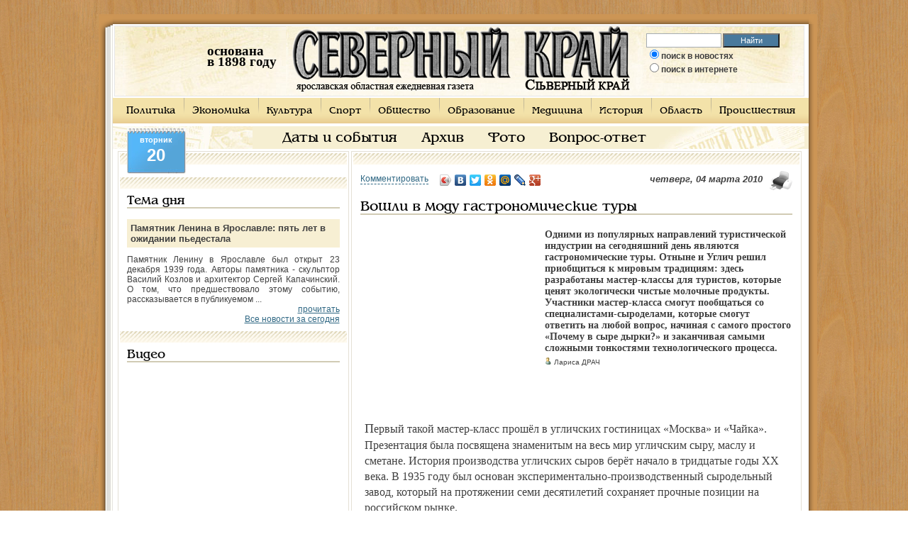

--- FILE ---
content_type: text/html; charset=utf-8
request_url: http://www.sevkray.ru/news/10/19257/
body_size: 9751
content:

<!DOCTYPE html PUBLIC "-//W3C//DTD XHTML 1.0 Transitional//EN" "http://www.w3.org/TR/xhtml1/DTD/xhtml1-transitional.dtd">
<html xmlns="http://www.w3.org/1999/xhtml">
    <head>
	<title>Вошли в моду гастрономические туры</title>
	<meta http-equiv="Content-Type" content="text/html; charset=utf8" />
	<meta name="KeyWords" content="Вошли в моду гастрономические туры" />
	<meta name="Description" content="Одними из популярных направлений туристической индустрии на сегодняшний день являются гастрономические туры" />
	<meta name="Author" content="Оптима-Сервис" />
	<meta name="Generator" content="SKY CMS" />
	<meta name="robots" content="all" />
	<meta property="og:title" content="Вошли в моду гастрономические туры" />
	<meta property="og:description" content="Одними из популярных направлений туристической индустрии на сегодняшний день являются гастрономические туры" />
		<link rel="shortcut icon" href="/favicon.ico" />
	<link href="/css/style3.css?v3" rel="stylesheet" type="text/css" />
	<script type="text/javascript" src="/cssjs.php?type=javascript&files=jquery.js,lightbox.js,js.js,validatorsList.js,calendar.js,calendar-en.js,calendar-setup_stripped.js,jquery.scrollTo.js"></script>
	<!--[if IE]> <link href="/css/ie.css" rel="stylesheet" type="text/css"> <![endif]-->
	<script src="http://loginza.ru/js/widget.js" type="text/javascript"></script>
	<script type="text/javascript">
	var _gaq = _gaq || [];
	_gaq.push(['_setAccount', 'UA-30777339-1']);
	_gaq.push(['_trackPageview']);

	(function() {
		var ga = document.createElement('script'); ga.type = 'text/javascript'; ga.async = true;
		ga.src = ('https:' == document.location.protocol ? 'https://ssl' : 'http://www') + '.google-analytics.com/ga.js';
		var s = document.getElementsByTagName('script')[0]; s.parentNode.insertBefore(ga, s);
	})();
	</script>
    </head>
    <body id="sevkray">
	    <div id="contentHtml">
		<table width="1003" cellpadding="0" cellspacing="0" id="htmls">
		    <tr>
			<td class="shadow_top_lt"></td>
			<td class="shadow_top"></td>
			<td width="29" class="shadow_top_rt">&nbsp;&nbsp;&nbsp;&nbsp;</td>
		    </tr><tr valign="top">
    <td width="20px" class="shadow_left"><div></div></td>
    <td width="973">
	<table width="973" cellpadding="0" cellspacing="0" id="header">
	    <tr>
		<td>
		    <table cellpadding="0" cellspacing="0" align="center"><tr><td>
				
				<div class="flash">
				    <object classid="clsid:d27cdb6e-ae6d-11cf-96b8-444553540000" codebase="http://download.macromedia.com/pub/shockwave/cabs/flash/swflash.cab#version=9,0,0,0" width="99" height="93" align="middle">
					<param name="allowScriptAccess" value="sameDomain" />
					<param name="allowFullScreen" value="false" />
					<param name="movie" value="/img/clock.swf" /><param name="quality" value="best" /><param name="wmode" value="transparent" /><param name="bgcolor" value="#ffffff" /><embed src="/img/clock.swf" quality="best" wmode="transparent" bgcolor="#ffffff" width="99" height="93" name="countdown" align="middle" allowScriptAccess="sameDomain" allowFullScreen="false" type="application/x-shockwave-flash" pluginspage="http://www.macromedia.com/go/getflashplayer" />
				    </object>
				    <div class="data"><p><b>основана<br/>в 1898 году</p></div>
				</div>

				<div id="logo">
				    				    <a href="/"><img src="/img/logo.gif" alt="Северный Край" /></a>
				    				</div>

				<div id="search">
				    <form onsubmit="if($('#sWord').val()){if($('#s1').attr('checked'))document.location = '/search/go/'+$('#sWord').val()+'/';else document.location = 'http://www.google.ru/search?q='+$('#sWord').val();} else alert('Введите текст для поиска');return false;">
					<input type="text" name="search" class="sr" id="sWord" />
					<input type="button" value="Найти" class="button" onclick="if($('#sWord').val()){if($('#s1').attr('checked'))document.location = '/search/go/'+$('#sWord').val()+'/';else document.location = 'http://www.google.ru/search?q='+$('#sWord').val();} else alert('Введите текст для поиска');return false;" />
					<div class="rad">
					    <input id="s1" type="radio" name="where" value="site" checked="true" /><label for="s1">поиск в новостях</label><br />
					    <input id="s2" type="radio" name="where" value="google"  /><label for="s2">поиск в интернете</label>
					</div>
				    </form>
				</div>
				
			    </td></tr></table>
		</td>
	    </tr>
	</table><div id="mUp">
    <ul>
    	<li class="f"><a href="/news/1/">Политика</a></li>    		<li><a href="/news/2/">Экономика</a></li>    		<li><a href="/news/3/">Культура</a></li>    		<li><a href="/news/4/">Спорт</a></li>    		<li><a href="/news/5/">Общество</a></li>    		<li><a href="/news/7/">Образование</a></li>    		<li><a href="/news/8/">Медицина</a></li>    		<li><a href="/news/9/">История</a></li>    		<li><a href="/news/10/">Область</a></li>    		<li><a href="/news/11/">Происшествия</a></li>        </ul>
</div><div id="mDown">
    <ul>
    	<li><a href="/events/">Даты и события</a></li>
    	<li><a href="/archive/">Архив</a></li>
    	<li><a href="/news/photo/">Фото</a></li>
    	<li><a href="/callback/">Вопрос-ответ</a></li>
        </ul>
</div><div class="dayIndex">
    <span class="sp1">вторник</span>
    <span class="sp2">20</span>
</div>    <table width="973" cellpadding="0" cellspacing="3" id="content">
	<tr valign="top">
	    <td width="30%" id="left">
        <div id="direct">
		<div class="border" id="bblock"><br/>
	    		<!-- Яндекс.Директ -->
<div id="yandex_ad3"></div>
<script type="text/javascript">
(function(w, d, n, s, t) {
    w[n] = w[n] || [];
    w[n].push(function() {
        Ya.Direct.insertInto(61875, "yandex_ad3", {
            site_charset: "utf-8",
            ad_format: "direct",
            font_size: 1.1,
            type: "flat",
            border_type: "block",
            limit: 3,
            title_font_size: 3,
            site_bg_color: "F4F0E7",
            header_bg_color: "FEEAC7",
            bg_color: "FFFFFF",
            border_color: "FBE5C0",
            title_color: "306884",
            url_color: "306884",
            all_color: "306884",
            text_color: "000000",
            hover_color: "0066FF",
            favicon: true
        });
    });
    t = d.documentElement.firstChild;
    s = d.createElement("script");
    s.type = "text/javascript";
    s.src = "http://an.yandex.ru/system/context.js";
    s.setAttribute("async", "true");
    t.insertBefore(s, t.firstChild);
})(window, document, "yandex_context_callbacks");
</script>
			</div>
		<div id="newsday">
    <div class="border">
	<span class="h">Тема дня</span>
	<div class="title">Памятник Ленина в Ярославле: пять лет в ожидании пьедестала</div>
	<p>Памятник Ленину в Ярославле был открыт 23 декабря 1939 года. Авторы памятника - скульптор Василий Козлов и архитектор Сергей Капачинский. О том, что предшествовало этому событию, рассказывается в публикуемом ...</p>
	<p class="p1"><a href="/news/13/63016/">прочитать</a></p>
	<p class="p1"><a href='/news/'>Все новости за сегодня</a></p>
    </div>
</div>
	<div class="border">
		<span class="h">Видео</span>
		<iframe width="300" height="225" src="http://www.youtube.com/embed/Kdlj8SZw86g?rel=0" frameborder="0" allowfullscreen></iframe>
	</div>
	<div class="border">
	    <span class="h">Управление</span>
	    <div id="calendar-container"></div>
	</div>
    </div>
    <div class="poll">
    <div class="border">
	<span class="h">Вопрос дня</span>
	<div class="title">Как Вы считаете, две российские революции 1917 года - это </div>
	<form action="" method="post" id="pollOnIndex">
	    <ul>
				<li><input id="poll0" onchange="pollVote($(this))" name='answer' type='radio' value='0'/><label for="poll0">Величайшее событие ХХ века, принёсшее свободу и счастье народам России</label></li>
				<li><input id="poll1" onchange="pollVote($(this))" name='answer' type='radio' value='1'/><label for="poll1">Величайшее разочарование ХХ века, доказавшее невозможность построения справедливого государства</label></li>
				<li><input id="poll2" onchange="pollVote($(this))" name='answer' type='radio' value='2'/><label for="poll2">Величайшее преступление ХХ века, ставшее причиной гибели миллионов людей</label></li>
				<li><input id="poll3" onchange="pollVote($(this))" name='answer' type='radio' value='3'/><label for="poll3">Величайшее в ХХ веке предательство правящего класса</label></li>
				<li><input id="poll4" onchange="pollVote($(this))" name='answer' type='radio' value='4'/><label for="poll4">Величайшая в ХХ веке провокация иностранных спецслужб</label></li>
				<li><input id="poll5" onchange="pollVote($(this))" name='answer' type='radio' value='5'/><label for="poll5">Величайшая глупость ХХ века, поскольку участники революций не осознавали последствий ими совершённого</label></li>
				<li><input id="poll6" onchange="pollVote($(this))" name='answer' type='radio' value='6'/><label for="poll6">Всего лишь не удавшийся социальный эксперимент </label></li>
				<li><input id="poll7" onchange="pollVote($(this))" name='answer' type='radio' value='7'/><label for="poll7">Следствие преступной слабости государственной власти</label></li>
				<li><input id="poll8" onchange="pollVote($(this))" name='answer' type='radio' value='8'/><label for="poll8">Неудачное стечение обстоятельств, при котором события развивались спонтанно</label></li>
			    </ul>
	    <input type="hidden" id="pollAnswer" value="-1"/>
	</form>
	<div class="but">
		<input style="cursor: pointer;" type="button" value="Ответить" class="button" name="sub" onclick="pollSend(129)" />
		<input style="cursor: pointer;" type="button" value="Результаты" class="button" name="sub2" onclick="pollSend(129,1)" />
	    <a href="/poll/old/" class="a1">Архив</a>
	</div>
    </div>
</div>    <div id="photo">
    <div class="border">
	<span class="h">Фото дня</span>
	<a href="/files/1/600/24023.jpg" rel="imb"><img src="/files/1/200/24023.jpg" alt="DSCN5136 (2).jpg" /></a><br />
	<p></p>
	<a href="/news/photo/">Все фотографии</a>
    </div>
</div>
        <div class="border" style="text-align: center;"><br/>
        	<a href="/banner/click/1200/" class="baner"><img src="/files/1/300/24107.jpg" /></a>
    <div style="clear: both;"></div><br/>
        	<a href="/banner/click/800/" class="baner"><img src="/files/1/300/24093.jpg" /></a>
    <div style="clear: both;"></div><br/>
        	<a href="/banner/click/427/" class="baner"><img src="/files/1/300/24122.jpg" /></a>
    <div style="clear: both;"></div><br/>
        	<a href="/banner/click/314/" class="baner"><img src="/files/1/300/24124.jpg" /></a>
    <div style="clear: both;"></div><br/>
    </div>
    <div class="border" style="text-align: center">
    <span class="h" style="text-align: left;">Люди <a href="/search/" style="font-size: 18px;">ищут</a></span>
    	<!--the_keys_cloud-->
		
</div>	<div style="text-align: center"><script async="async" src="https://w.uptolike.com/widgets/v1/zp.js?pid=tl9d01dbf4e2f302f58dd22fcd5168a4177472cba9" type="text/javascript"></script></div></td>	    <td id="center" width="70%">
	    <div id="newspage">
	    <div class="border" style="min-width: 600px">
	<br/>
	<noindex><a rel="nofollow" style="float: right;margin-left: 10px;" href="/news/10/19257/print/" target="_blank"><img src="/img/print.gif" alt="на печать" /></a></noindex>
	<script type="text/javascript" src="//yandex.st/share/share.js" charset="utf-8"></script>
	<p style="float: left; font-size: 14px;"><a href="#comments" class="anc">Комментировать</a></p>	<div style="float: left; padding-left: 10px;" class="yashare-auto-init" data-yashareType="icon" data-yashareQuickServices="vkontakte,facebook,twitter,odnoklassniki,moimir,lj,gplus"></div>
	<p class="date">четверг, 04 марта 2010</p>
	<h1>Вошли в моду гастрономические туры</h1>
	<!-- 468*60 Advertur.ru start -->
	<script type="text/javascript" src="//ddnk.advertur.ru/v1/code.js?id=65991"></script>
	<!-- 468*60 Advertur.ru end -->
	<div style="clear: both;"></div>
			<div class="photo" style="width: 250px;padding: 0; margin-right: 10px; border: none; background: none;"><div id="presp">
	
		<script type="text/javascript"><!--
	google_ad_client = "pub-5153704956691654";
	google_ad_slot = "5276041099";
	google_ad_width = 250;
	google_ad_height = 250;
	//-->
	</script>
	<script type="text/javascript"
	src="http://pagead2.googlesyndication.com/pagead/show_ads.js">
	</script>
	<!-- Яндекс.Директ -->
	<div id="yandex_ad"></div>
	<script type="text/javascript">
	(function(w, d, n, s, t) {
	    w[n] = w[n] || [];
	    w[n].push(function() {
		Ya.Direct.insertInto(61875, "yandex_ad", {
		    site_charset: "utf-8",
		    ad_format: "direct",
		    font_size: 1.1,
		    type: "flat",
		    border_type: "block",
		    limit: 3,
		    title_font_size: 3,
		    site_bg_color: "F4F0E7",
		    header_bg_color: "FEEAC7",
		    bg_color: "F7EFD3",
		    border_color: "FBE5C0",
		    title_color: "306884",
		    url_color: "306884",
		    all_color: "306884",
		    text_color: "000000",
		    hover_color: "0066FF",
		    favicon: true
		});
	    });
	    t = d.documentElement.firstChild;
	    s = d.createElement("script");
	    s.type = "text/javascript";
	    s.src = "http://an.yandex.ru/system/context.js";
	    s.setAttribute("async", "true");
	    t.insertBefore(s, t.firstChild);
	})(window, document, "yandex_context_callbacks");
	</script></div>
	</div>
	        <div class="brief">
	    	    <p><p>Одними из популярных направлений туристической индустрии на сегодняшний день являются гастрономические туры. Отныне и Углич решил приобщиться к мировым традициям: здесь разработаны мастер-классы для туристов, которые ценят экологически чистые молочные продукты. Участники мастер-класса смогут пообщаться со специалистами-сыроделами, которые смогут ответить на любой вопрос, начиная с самого простого &laquo;Почему в сыре дырки?&raquo; и заканчивая самыми сложными тонкостями технологического процесса.</p></p>
	</div>
        <p class="athr">
		<img title="автор" alt="автор" src="/img/author.gif" /> Лариса ДРАЧ						</p>
	<p style="clear: both">&nbsp;</p>
	<div class="newsContent" id="hypercontext">
	    	    <index><!--htracer_context_links--><p>Первый такой мастер-класс прошёл в угличских гостиницах &laquo;Москва&raquo; и &laquo;Чайка&raquo;. Презентация была посвящена знаменитым на весь мир угличским сыру, маслу и сметане. История производства угличских сыров берёт начало в тридцатые годы XX века. В 1935 году был основан экспериментально-производственный сыродельный завод, который на протяжении семи десятилетий сохраняет прочные позиции на российском рынке.<br />Ассортимент завода постоянно расширяется, разрабатываются новые рецепты сыров, которые отвечают самым высоким российским стандартам. Особенно славится сыр &laquo;Российский&raquo;, завоевавший девять золотых медалей среди сыров российского производства. Это неудивительно &ndash; ведь и уникальный научный институт маслосыроделия находится в Угличе.</p></p><!--/htracer_context_links--></index>
	</div>
				<div style="clear: both;"></div>
		<span class="h"><span>Читайте также</span></span>
		<ul class="readRelated">
						<li><span class="date">27.07.2012</span> <a href="/news/5/60883/">Верное средство против «феномена Маугли» </a>Помните такую колыбельную: &laquo;Ай ту-ту, ту-ту, ту-ту,//Не вари кашу круту?..&raquo; Неужели не помните? А такую? &laquo;На улице дождь, дождь//Землю</li>
						<li><span class="date">30.03.2012</span> <a href="/news/4/59661/">Мастер-класс Ирины Родниной</a>Легендарная фигуристка, президент федерации школьного спорта Ирина Роднина провела в среду мастер-класс для юных воспитанников&nbsp;детско-юношеской спортивной</li>
						<li><span class="date">20.04.2011</span> <a href="/news/3/55832/">Учимся у класссиков</a>Необычный проект &ndash; мастер-класс в &laquo;декорациях&raquo; выставки &laquo;Возрождённое искусство&raquo;, посвящённой 125-летию Владимира Фаворского,</li>
						<li><span class="date">13.05.2010</span> <a href="/news/5/19947/">Открытки для ветеранов рисуем сами</a>Дети из Переславского коррекционного детского дома нарисовали поздравительные открытки, которые были вручены ветеранам &ndash; участникам юбилейного Парада</li>
						<li><span class="date">27.11.2009</span> <a href="/news/3/18423/">Влюбиться в творчество</a>В Вощажниковской средней школе &ndash; бум на изобразительное искусство. Вот уже неделю дети пишут здесь картины в духе экспрессивной жи&shy;вописи, работают</li>
						<li><span class="date">26.11.2009</span> <a href="/news/3/18396/">Мастер-класс в Гренобле</a>С пятидневного &laquo;Биеннале современного танца&raquo; во французском городе Гренобле возвратились ярославские танцовщики Юлия Кривцова и Сергей Кремнёв.</li>
					</ul>
			    <div id="anc_comments" style="clear: both"></div>
	    	    <div>
	    <!-- Яндекс.Директ -->
	    <div id="yandex_ad2"></div>
	    <script type="text/javascript">
	    (function(w, d, n, s, t) {
		w[n] = w[n] || [];
		w[n].push(function() {
		    Ya.Direct.insertInto(61875, "yandex_ad2", {
			site_charset: "utf-8",
			ad_format: "direct",
			font_size: 1.1,
			type: "horizontal",
			border_type: "block",
			limit: 3,
			title_font_size: 2,
			site_bg_color: "F4F0E7",
			header_bg_color: "FEEAC7",
			bg_color: "F7EFD3",
			border_color: "FBE5C0",
			title_color: "306884",
			url_color: "306884",
			all_color: "306884",
			text_color: "000000",
			hover_color: "0066FF",
			favicon: true
		    });
		});
		t = d.documentElement.firstChild;
		s = d.createElement("script");
		s.type = "text/javascript";
		s.src = "http://an.yandex.ru/system/context.js";
		s.setAttribute("async", "true");
		t.insertBefore(s, t.firstChild);
	    })(window, document, "yandex_context_callbacks");
	    </script></div>
	    	
	<div style="clear: both"></div>
		<a name="comments"></a>
	<span class="h"><span>Комментарии</span></span>
	<div style="clear: both;"></div>
	<div class="comments">
		</div>
	<a name="add"></a>
	<div class="commentBox">
	    <a name="commentsAdd"></a>
	    <p>
		<a onclick="$('#updatesFormDiv').css('display','none');$('#commentFormDiv').css('display','block');$('#writeComment').attr('class','hardLink');$('#signForUpdates').attr('class','anc');return false;" id="writeComment" href="" class="hardLink">Написать комментарий</a>
    		<a onclick="$('#commentFormDiv').css('display','none');$('#updatesFormDiv').css('display','block');$('#signForUpdates').attr('class','hardLink');$('#writeComment').attr('class','anc');return false;" id="signForUpdates" href="" class="anc" style="margin-left: 10px;">Подписаться на обновления</a>
	    </p>
	    <p>&nbsp;</p>

	    <div id="commentFormDiv">
				<noindex><a rel="nofollow" title="Вход через почту или социальные сети" href="http://loginza.ru/api/widget?token_url=http%3A%2F%2Fwww.sevkray.ru%2Freader%2Flogin%2F%3FretPath%3D%2Fnews%2F10%2F19257%2F%23comments&lang=ru&providers_set=yandex,mailru,twitter,vkontakte,facebook,odnoklassniki,google,rambler,openid"><img src="http://loginza.ru/img/sign_in_button_gray.gif" alt="Войти через loginza" style="vertical-align:middle;" /></a></noindex>
		или введите имя:
		<input value="" type="text" name="author" id="cmAuthor" value=""/>
		<p>&nbsp;</p>
		<label for="cmText">Сообщение:</label>
				<p style="display: none" id="answerTo"></p><input id="answerToId" type="hidden" value="" />
		<textarea rows="4" name="text" id="cmText"></textarea>
		<input type="button" value="отправить" onclick="return sendComment($('#cmAuthor'),$('#cmText'),'news','19257',$(this),$('#answerToId'));" />
		<span id="actionTxt" style="display: none;"></span>
	    </div>
	    
	    <div id="updatesFormDiv" style="display: none;">
		<strong>Заинтересовались дискуссией?</strong>
		<p>Впишите в поле ниже свой адрес электронной почты, чтобы получать сообщение о добавлении новых комментариев.</p><br/>
		<label for="cmAuthor">Email:</label>
		<input value="" type="text" name="email" id="cmEmail"/><p>&nbsp;</p>
		<input type="button" value="подписаться" onclick="return sendEmailForUpdates($('#cmEmail'),'news','19257',$(this));" />
	    </div>
	</div>
			<div style="clear: both;"></div>
	<span class="h"><span>В этой рубрике сегодня читают</span></span>
	<ul class="readMore">
	    	    <li><a href="/news/10/5531/">Шаги цивилизации</a>В конце октября в мышкинском селе Рождествене заработала вышка сотовой связи. Теперь мобильные телефоны </li>
	    	    <li><a href="/news/10/56709/">Казна отзывчива к людям </a>Районное собрание представителей Большесельского района под председательством предпринимателя Александра </li>
	    	    <li><a href="/news/10/56870/">В Ростове появится центр реставрации </a>В Ростове Великом прошло выездное заседание Общественной палаты Российской Федерации. Тема его: &laquo;Сегодняшнее </li>
	    	</ul>
	    </div>
</div>	    </td>
	</tr>
	<tr>
	    <td colspan="3">
    <table cellpadding="0" cellspacing="0" width="100%" id="footer">
	<tr valign="top">
	    <td width="40%">
    <div id="bank">
	<div class="title">Курс ЦБ РФ на <b class="b1">20.01.2026</b></div>
	<ul>
	    <li style="float:right; margin: 0px 30px 10px 0px;font-size:10px">
		При цитировании материалов в сети Интернет,<br/> гиперссылка на www.sevkray.ru обязательна.<br/> Ссылка не должна быть закрыта к индексации<br/> поисковыми машинами.
	    </li>
	    <li><b>EUR</b>  <b class="b1">91,1954</b></li>
	    <li><b>USD</b>  <b class="b1">77,8247</b></li>
	    <li><b>EUR/USD</b>  <b class="b1">1.18</b></li>
	</ul>
    </div>
</td>	    <td>
		<div id="count">
		    <div class="title"><b>Наши позиции</b></div>
		    <table><tr><td><noindex>
				<!--LiveInternet counter--><script type="text/javascript"><!--
				    document.write("<a href='http://www.liveinternet.ru/click' "+
					"target=_blank><img src='//counter.yadro.ru/hit?t16.3;r"+
					escape(document.referrer)+((typeof(screen)=="undefined")?"":
					";s"+screen.width+"*"+screen.height+"*"+(screen.colorDepth?
					screen.colorDepth:screen.pixelDepth))+";u"+escape(document.URL)+
					";h"+escape(document.title.substring(0,80))+";"+Math.random()+
					"' alt='' title='LiveInternet: показано число просмотров за 24"+
					" часа, посетителей за 24 часа и за сегодня' "+
					"border='0' width='88' height='31'><\/a>")
				    //--></script><!--/LiveInternet-->
				    <!-- begin of Top100 code -->

		    </noindex>
		    </td><td>Качественное <a href="#" onclick="document.location = 'http://www.os76.ru/';">создание и продвижение сайтов по Ярославлю </a> и другим городам.</td></tr></table>
		</div>
	    </td>
	    <td width="20%" class="td1">
		<div id="partner">
		    <div class="title"><b>На правах рекламы</b></div>
		    <script type="text/javascript">
<!--
var _acic={dataProvider:10};(function(){var e=document.createElement("script");e.type="text/javascript";e.async=true;e.src="https://www.acint.net/aci.js";var t=document.getElementsByTagName("script")[0];t.parentNode.insertBefore(e,t)})()
//-->
</script>		</div>
	    </td>
	</tr>
    </table>
</td>	</tr>
    </table>
</td>
<td width="10px" class="shadow_right"></td>
</tr>
<tr bgcolor="#CA9454">
    <td class="shadow_bottom_lt"></td>
    <td class="shadow_bottom"></td>
    <td class="shadow_bottom_rt"></td>
</tr>
</table>
</div>
<script>
    function dateChanged(calendar) {
	if (calendar.dateClicked) {
	    var y = calendar.date.getFullYear()+"";
	    var m = calendar.date.getMonth()+1+"";
	    var d = calendar.date.getDate()+"";

	    if (d.length == 1) d = "0"+d;
	    if (m.length == 1) m = "0"+m;


	    window.location = "/archive/"+d+m+y+"/";
	}
    };
    
        var dateArray = new Array();
    dateArray["m"] = 01;
    dateArray["d"] = 20;
    dateArray["y"] = 2026;
    Calendar.setup({flat : "calendar-container",ifFormat : "%d.%m.%Y",weekNumbers : false,flatCallback : dateChanged,date : dateArray["m"]+"/"+dateArray["d"]+"/"+dateArray["y"] });	
    </script>
<!-- Yandex.Metrika counter -->
<div style="display:none;"><script type="text/javascript">
(function(w, c) {
    (w[c] = w[c] || []).push(function() {
        try {
            w.yaCounter4492630 = new Ya.Metrika(4492630);
             yaCounter4492630.clickmap(true);
             yaCounter4492630.trackLinks(true);

        } catch(e) { }
    });
})(window, 'yandex_metrika_callbacks');
</script></div>
<script src="//mc.yandex.ru/metrika/watch.js" type="text/javascript" defer="defer"></script>
<noscript><div style="position:absolute"><img src="//mc.yandex.ru/watch/4492630" alt="" /></div></noscript>
<!-- /Yandex.Metrika counter -->
<script async="async" src="https://w.uptolike.com/widgets/v1/zp.js?pid=43266"></script>
</body>
</html>

--- FILE ---
content_type: text/html; charset=utf-8
request_url: https://www.google.com/recaptcha/api2/aframe
body_size: 268
content:
<!DOCTYPE HTML><html><head><meta http-equiv="content-type" content="text/html; charset=UTF-8"></head><body><script nonce="-VSpkh33VzoC-v2LLSDENQ">/** Anti-fraud and anti-abuse applications only. See google.com/recaptcha */ try{var clients={'sodar':'https://pagead2.googlesyndication.com/pagead/sodar?'};window.addEventListener("message",function(a){try{if(a.source===window.parent){var b=JSON.parse(a.data);var c=clients[b['id']];if(c){var d=document.createElement('img');d.src=c+b['params']+'&rc='+(localStorage.getItem("rc::a")?sessionStorage.getItem("rc::b"):"");window.document.body.appendChild(d);sessionStorage.setItem("rc::e",parseInt(sessionStorage.getItem("rc::e")||0)+1);localStorage.setItem("rc::h",'1768937004513');}}}catch(b){}});window.parent.postMessage("_grecaptcha_ready", "*");}catch(b){}</script></body></html>

--- FILE ---
content_type: application/javascript;charset=utf-8
request_url: https://w.uptolike.com/widgets/v1/version.js?cb=cb__utl_cb_share_1768937001250596
body_size: 396
content:
cb__utl_cb_share_1768937001250596('1ea92d09c43527572b24fe052f11127b');